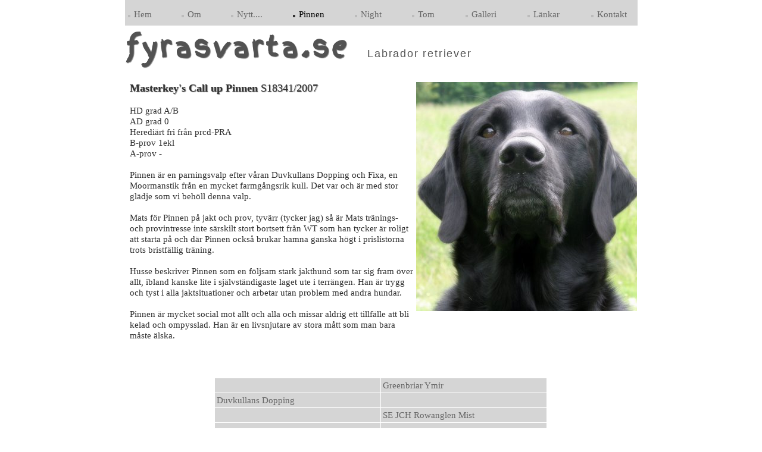

--- FILE ---
content_type: text/html
request_url: http://fyrasvarta.se/pinnen.html
body_size: 3212
content:
<!DOCTYPE html>
<html>
<head><meta charset="utf-8" />
<title>fyrasvarta.se</title>
<meta name="description" content="" />
<meta name="robots" content="all" />
<meta name="generator" content="One.com Web Editor" />
<meta http-equiv="Cache-Control" content="must-revalidate, max-age=0, public" />
<meta http-equiv="Expires" content="-1" />
<link href="//fonts.googleapis.com/css?family=Finger%20Paint%3A100%2C100italic%2C200%2C200italic%2C300%2C300italic%2C500%2C500italic%2C600%2C600italic%2C700%2C700italic%2C800%2C800italic%2C900%2C900italic%2Citalic%2Cregular&amp;subset=latin,latin-ext" rel="stylesheet" type="text/css" />
<link rel="stylesheet" href="//fyrasvarta.se/onewebstatic/051041e702.css" /><link rel="stylesheet" href="//fyrasvarta.se/onewebstatic/23acf35232.css" />
<meta name="HandheldFriendly" content="True" />
<meta name="MobileOptimized" content="320" />
<meta name="viewport" content="width=device-width, initial-scale=1.0, minimum-scale=1.0, maximum-scale=1.0, user-scalable=0" />
<link rel="stylesheet" href="//fyrasvarta.se/onewebstatic/b7888abfeb.css" />
</head>
<body class="body blockbody">

<div class="mm"><div id="mmt">Pinnen</div>
<div id="mmb"></div>
</div>
<div id="mm">
<ul>
<li><a href="//fyrasvarta.se/index.html">Hem</a></li>
<li><a href="//fyrasvarta.se/om.html">Om</a></li>
<li><a href="//fyrasvarta.se/nytt.html">Nytt....</a></li>
<li class="expanded"><a href="//fyrasvarta.se/pinnen.html" class="current">Pinnen</a></li>
<li><a href="//fyrasvarta.se/night.html">Night</a></li>
<li><a href="//fyrasvarta.se/tom.html">Tom</a></li>
<li><a href="//fyrasvarta.se/galleri/index.html">Galleri</a><div></div>
<ul>
<li><a href="//fyrasvarta.se/galleri/hundliv.html">Hundliv</a></li>
<li><a href="//fyrasvarta.se/galleri/natur.html">Natur</a></li>
<li><a href="//fyrasvarta.se/galleri/store-mosse.html">Store mosse</a></li>
<li><a href="//fyrasvarta.se/galleri/valpar.html">Valpar</a></li>
<li><a href="//fyrasvarta.se/galleri/doppingtraffen.html">Doppingträffen</a></li>
<li><a href="//fyrasvarta.se/galleri/angetraffen.html">Ångeträffen</a></li>
<li><a href="//fyrasvarta.se/galleri/ungern-2005.html">Ungern 2005</a></li>
</ul>
</li>
<li><a href="//fyrasvarta.se/lankar.html">Länkar</a></li>
<li><a href="//fyrasvarta.se/kontakt.html">Kontakt</a></li>
</ul>
</div>
<div class="innerBody self" style="width:861px;margin:auto;"><div class="component " style="width:861px;">
<div class="self" style="width:861px;margin:auto;">
<div class="row" style="min-height:55px;width:861px;">
<div class="component  mobile-base block idBF5952BAD9CD4A6DBCD8FA0D9A2B45CD" style="width:861px;">
<div class="self" style="width:861px;min-height:55px;">
<div class="row" style="min-height:55px;width:861px;">
<div class="component  menu" style="width:861px;width:861px;">
<div class="self mobile-leaf menuself menuhorizontal menuhorizontalfit menuverticaltop" style="width:861px;height:55px;">
<ul class="menu1">
<li><a class="menuitem menu1item" href="//fyrasvarta.se/index.html">Hem</a></li><li class="divider menu1divider"></li><li><a class="menuitem menu1item" href="//fyrasvarta.se/om.html">Om</a></li><li class="divider menu1divider"></li><li><a class="menuitem menu1item" href="//fyrasvarta.se/nytt.html">Nytt....</a></li><li class="divider menu1divider"></li><li><a class="menuitem menu1item menu1selected" href="//fyrasvarta.se/pinnen.html">Pinnen</a></li><li class="divider menu1divider"></li><li><a class="menuitem menu1item" href="//fyrasvarta.se/night.html">Night</a></li><li class="divider menu1divider"></li><li><a class="menuitem menu1item" href="//fyrasvarta.se/tom.html">Tom</a></li><li class="divider menu1divider"></li><li><a class="menuitem menu1item menu1expandable" href="//fyrasvarta.se/galleri/index.html">Galleri</a></li><li class="divider menu1divider"></li><li><a class="menuitem menu1item" href="//fyrasvarta.se/lankar.html">Länkar</a></li><li class="divider menu1divider"></li><li><a class="menuitem menu1item" href="//fyrasvarta.se/kontakt.html">Kontakt</a></li></ul></div>
</div>
</div>
<div style="clear:both"></div>
</div>
</div>
</div>
<div class="row" style="min-height:75px;width:861px;">
<div class="component " style="width:861px;">
<div class="self mobile-leaf text textnormal mobile-undersized-upper" style="width:861px;min-height:75px;"><p><span class=" mobile-oversized" style="font-family:'Finger Paint';font-size:44px;font-weight:bold;text-shadow:1px 1px 1px rgb(128,128,128);text-shadow:1px 1px 1px 0.01px rgb(128,128,128);letter-spacing:0.1em;color:rgb(82,82,82);">fyrasvarta.se</span><span class=" mobile-oversized" style="font-family:'Finger Paint';font-size:44px;text-shadow:1px 1px 1px rgb(128,128,128);text-shadow:1px 1px 1px 0.01px rgb(128,128,128);color:rgb(82,82,82);"> </span><span class=" mobile-oversized" style="font-family:Verdana,Geneva,sans-serif;font-size:36px;color:rgb(48,48,48);"> </span><span style="letter-spacing:0.1em;color:rgb(167,167,167);"> </span><span style="font-family:Verdana,Geneva,sans-serif;font-size:18px;letter-spacing:0.1em;color:rgb(82,82,82);">Labrador retriever</span></p></div>
</div>
</div>
<div class="row" style="min-height:488px;width:861px;">
<div class="col" style="width:477px;margin-top:8px;margin-left:8px;">
<div class="component " style="width:477px;">
<div class="self mobile-leaf text textnormal mobile-undersized-upper" style="width:477px;min-height:480px;"><div style="line-height:1.2;"><p><span style="font-size:18px;font-weight:bold;text-shadow:1px 1px 1px rgb(128,128,128);text-shadow:1px 1px 1px 0.01px rgb(128,128,128);color:rgb(48,48,48);">Masterkey's Call up Pinnen </span><span style="font-size:18px;font-weight:normal;text-shadow:1px 1px 1px rgb(128,128,128);text-shadow:1px 1px 1px 0.01px rgb(128,128,128);color:rgb(48,48,48);">S18341/20</span><span style="font-size:18px;font-weight:normal;text-shadow:1px 1px 1px rgb(128,128,128);text-shadow:1px 1px 1px 0.01px rgb(128,128,128);">07</span></p></div><p><span style="font-weight:normal;">&nbsp;</span></p><p><span>HD grad A/B</span></p><p><span>AD grad 0</span></p><p><span style="font-weight:normal;text-shadow:none;">Herediärt fri från prcd-PRA</span></p><p><span>B-prov 1ekl</span></p><p><span>A-prov -</span></p><p><span>&nbsp;</span></p><p><span>Pinnen är en parningsvalp efter våran Duvkullans Dopping och Fixa, en Moormanstik från en mycket farmgångsrik kull. Det var och är med stor glädje som vi behöll denna valp.</span></p><p><span>&nbsp;</span></p><p><span>Mats för Pinnen på jakt och prov, tyvärr (tycker jag) så är Mats tränings- och provintresse inte särskilt stort bortsett från WT som han tycker är roligt att starta på och där Pinnen också brukar hamna ganska högt i prislistorna trots bristfällig träning.</span></p><p><span>&nbsp;</span></p><p><span>Husse beskriver Pinnen som en följsam stark jakthund som tar sig fram över allt, ibland kanske lite i självständigaste laget ute i terrängen. Han är trygg och tyst i alla jaktsituationer och arbetar utan problem med andra hundar. </span></p><p><span>&nbsp;</span></p><p><span>Pinnen är mycket social mot allt och alla och missar aldrig ett tillfälle att bli kelad och ompysslad. Han är en livsnjutare av stora mått som man bara måste älska.</span></p><div style="line-height:1.8;"><p><span>&nbsp;</span></p></div></div>
</div>
</div>
<div class="col" style="width:376px;margin-top:8px;">
<div class="extra" style="margin:0px 0px 0px 4px;">
<div class="chrome-border-fix image component  block id0BEE7BFD6AF84FCEB1E93E1F0495A93E" style="width:372px;">
<div class="imageself self mobile-leaf" style="width:372px;height:385px;">
<img width="372" height="385" class="mobile-fit" src="//fyrasvarta.se/onewebstatic/b6a412a211-2012-06-27%2015.01.39_red.jpg" style="display:block;" title="" alt="" /></div>
</div>
</div>
</div>
</div>
<div class="row" style="min-height:193px;width:861px;">
<div class="extra" style="margin:17px 152px 0px 150px;">
<div class="component " style="width:559px;">
<div class="self mobile-leaf text textnormal mobile-undersized-upper" style="width:559px;min-height:176px;"><table class="texttable" style="width:559px;"><col width="279" /><col width="279" /><tr><td class="cellheading2" height="13px"><p><span>&nbsp;</span></p></td><td class="cellnormal"><p><span>Greenbriar Ymir</span></p></td></tr><tr><td class="cellnormal" height="13px"><div><p><span>Duvkullans Dopping</span></p></div></td><td class="cellalternate"><p><span>&nbsp;</span></p></td></tr><tr><td class="cellheading2" height="13px"><p><span>&nbsp;</span></p></td><td class="cellnormal"><p><span>SE JCH Rowanglen Mist</span></p></td></tr><tr><td class="cellheading2" height="13px"><p><span>&nbsp;</span></p></td><td class="cellalternate"><p><span>&nbsp;</span></p></td></tr><tr><td class="cellheading2" height="13px"><p><span>&nbsp;</span></p></td><td class="cellnormal"><p><span>SE JCH Djurbergas Emil</span></p></td></tr><tr><td class="cellnormal" height="13px"><div><p><span>NORD JCH Moorman's Caledonian Ale</span></p></div></td><td class="cellalternate"><p><span>&nbsp;</span></p></td></tr><tr><td class="cellheading2" height="13px"><p><span>&nbsp;</span></p></td><td class="cellnormal"><p><span>SE JCH Moorman's Gentiana</span></p></td></tr></table><div class="textend"></div></div>
</div>
</div>
</div>
<div class="row" style="min-height:119px;width:861px;">
<div class="extra" style="margin:28px 3px 0px 0px;">
<div class="component " style="width:858px;">
<div class="self mobile-leaf gallery uncropped" style="width:858px;min-height:91px;">
<div data-index="0" class="gallery-cell textnormal" style="width:101px;padding:3px;text-align:left;"><a href="//fyrasvarta.se/onewebmedia/024.JPG" rel="D90B4D93-9FEC-477D-AABC-36FDF7A6FFD1" class="shinybox" title=""><img src="//fyrasvarta.se/onewebstatic/ba862d1494-024.JPG" style="height:67px;" /></a></div><div data-index="1" class="gallery-cell textnormal" style="width:101px;padding:3px;text-align:left;"><a href="//fyrasvarta.se/onewebmedia/pinnen_puss.JPG" rel="D90B4D93-9FEC-477D-AABC-36FDF7A6FFD1" class="shinybox" title=""><img src="//fyrasvarta.se/onewebstatic/255cc1d222-pinnen_puss.JPG" style="height:67px;" /></a></div><div data-index="2" class="gallery-cell textnormal" style="width:101px;padding:3px;text-align:left;"><a href="//fyrasvarta.se/onewebmedia/P1260065.JPG" rel="D90B4D93-9FEC-477D-AABC-36FDF7A6FFD1" class="shinybox" title=""><img src="//fyrasvarta.se/onewebstatic/cface0a6b3-P1260065.JPG" style="height:67px;" /></a></div><div data-index="3" class="gallery-cell textnormal" style="width:101px;padding:3px;text-align:left;"><a href="//fyrasvarta.se/onewebmedia/2012-06-27%2015.02.20_red.jpg" rel="D90B4D93-9FEC-477D-AABC-36FDF7A6FFD1" class="shinybox" title=""><img src="//fyrasvarta.se/onewebstatic/78ba64f155-2012-06-27%2015.02.20_red.jpg" style="height:67px;" /></a></div><div data-index="4" class="gallery-cell textnormal" style="width:101px;padding:3px;text-align:left;"><a href="//fyrasvarta.se/onewebmedia/JaktprovPl%C3%B6nninge09%20017.jpg" rel="D90B4D93-9FEC-477D-AABC-36FDF7A6FFD1" class="shinybox" title=""><img src="//fyrasvarta.se/onewebstatic/97a0a20618-JaktprovPl%C3%B6nninge09%20017.jpg" style="height:67px;" /></a></div><div data-index="5" class="gallery-cell textnormal" style="width:101px;padding:3px;text-align:left;"><a href="//fyrasvarta.se/onewebmedia/DSC09392.JPG" rel="D90B4D93-9FEC-477D-AABC-36FDF7A6FFD1" class="shinybox" title=""><img src="//fyrasvarta.se/onewebstatic/915c81669c-DSC09392.JPG" style="height:67px;" /></a></div><div data-index="6" class="gallery-cell textnormal" style="width:101px;padding:3px;text-align:left;"><a href="//fyrasvarta.se/onewebmedia/DSC09380.JPG" rel="D90B4D93-9FEC-477D-AABC-36FDF7A6FFD1" class="shinybox" title=""><img src="//fyrasvarta.se/onewebstatic/982be511f5-DSC09380.JPG" style="height:67px;" /></a></div><div data-index="7" class="gallery-cell textnormal" style="width:101px;padding:3px;text-align:left;"><a href="//fyrasvarta.se/onewebmedia/001.JPG" rel="D90B4D93-9FEC-477D-AABC-36FDF7A6FFD1" class="shinybox" title=""><img src="//fyrasvarta.se/onewebstatic/d4e003fa4e-001.JPG" style="height:67px;" /></a></div></div>
</div>
</div>
</div>
<div class="row" style="min-height:233px;width:861px;">
<div class="extra" style="margin:203px 0px 0px 0px;">
<div class="component " style="width:861px;">
<div class="self mobile-leaf text textnormal mobile-undersized-upper" style="width:861px;min-height:30px;"><div style="text-align:center;"><p><span class=" mobile-undersized-upper" style="font-size:13px;">Britt Sandahl Gustafsson Tfn.: +46 706776251 | Mats Gustafsson Tfn.: +46 706010064 | Marsås Norregård 1, 33033 Hillerstorp  |</span><span class=" mobile-undersized-upper" style="font-size:13px;"><a class="textlink link" href="mailto:fyrasvarta@hotmail.com" target="_blank"> fyrasvarta@hotmail.com</a></span></p></div></div>
</div>
</div>
</div>
<div style="clear:both"></div>
</div>
</div>
<div class="extra float" style="top:1162px;left:1px;z-index:5;">
<div class="component  mobile-base block id2CCCA9156AC644DC9F397243830ADC4F" style="width:861px;">
<div class="self" style="width:861px;min-height:45px;">
<div style="clear:both"></div>
</div>
</div>
<div class="extra float" style="top:18px;left:-1px;z-index:6;">
<div class="component " style="width:861px;">
<div class="self mobile-leaf text textnormal mobile-undersized-upper" style="width:861px;min-height:18px;" data-weight="1000"><div style="text-align:center;"><p><span style="color:rgb(153,153,153);">Copyright ©  All Rights Reserved</span></p></div></div>
</div>
</div>
</div>
</div>
<footer>
</footer>
<div class="end"></div>
<script src="//fyrasvarta.se/onewebstatic/d11fa6f887.js"></script><script src="//fyrasvarta.se/onewebstatic/1d03e797a9.js"></script><script src="//fyrasvarta.se/onewebstatic/d6b1bbde26.js"></script>
</body>
</html>


--- FILE ---
content_type: text/css
request_url: http://fyrasvarta.se/onewebstatic/051041e702.css
body_size: 1080
content:
html.shinybox{overflow:hidden!important}#shinybox-overlay img{border:none!important}#shinybox-overlay{width:100%;height:100%;position:fixed;top:0;left:0;z-index:99999!important;overflow:hidden;-webkit-user-select:none;-moz-user-select:none;user-select:none}#shinybox-slider{height:100%;left:0;top:0;width:100%;white-space:nowrap;position:absolute;display:none}#shinybox-slider .slide{background:url(//fyrasvarta.se/onewebstatic/074175b89d.gif) no-repeat center center;height:100%;width:100%;line-height:1px;text-align:center;display:inline-block}#shinybox-slider .slide.loaded{background-image:none!important}#shinybox-slider .slide:before{content:"";display:inline-block;height:50%;width:1px;margin-right:-1px}#shinybox-slider .slide img,#shinybox-slider .slide .shinybox-video-container{display:inline-block;max-height:100%;max-width:100%;margin:0;padding:0;width:auto;height:auto;vertical-align:middle}#shinybox-slider .slide .shinybox-video-container{background:0;max-width:1140px;max-height:100%;width:100%;padding:5%;box-sizing:border-box;-webkit-box-sizing:border-box;-moz-box-sizing:border-box}#shinybox-slider .slide .shinybox-video-container .shinybox-video{width:100%;height:0;padding-bottom:56.25%;overflow:hidden;position:relative}#shinybox-slider .slide .shinybox-video-container .shinybox-video iframe{width:100%!important;height:100%!important;position:absolute;top:0;left:0}#shinybox-bottom,#shinybox-top{position:absolute;left:0;z-index:999;height:50px;width:100%}#shinybox-bottom{text-align:center;bottom:-50px}#shinybox-bottom.visible-bars{bottom:0}#shinybox-bottom.force-visible-bars{bottom:0!important}#shinybox-top{top:-50px}#shinybox-top.visible-bars{top:0}#shinybox-top.force-visible-bars{top:0!important}#shinybox-prev,#shinybox-next,#shinybox-close{background-image:url(//fyrasvarta.se/onewebstatic/486f0204fc.png);background-repeat:no-repeat;border:none!important;text-decoration:none!important;cursor:pointer;width:50px;height:50px;display:inline-block;position:relative;z-index:1}.svgSupport #shinybox-prev,.svgSupport #shinybox-next,.svgSupport #shinybox-close{background-image:url(//fyrasvarta.se/onewebstatic/5d6e0255a7.svg)}#shinybox-close{background-position:15px 12px;float:left}#shinybox-prev{background-position:-32px 13px}#shinybox-next{background-position:-78px 13px}#shinybox-prev.disabled,#shinybox-next.disabled{filter:alpha(opacity=30);opacity:.3}#shinybox-slider.rightSpring{-moz-animation:rightSpring .3s;-webkit-animation:rightSpring .3s}#shinybox-slider.leftSpring{-moz-animation:leftSpring .3s;-webkit-animation:leftSpring .3s}@-moz-keyframes rightSpring{0%{margin-left:0}50%{margin-left:-30px}100%{margin-left:0}}@-moz-keyframes leftSpring{0%{margin-left:0}50%{margin-left:30px}100%{margin-left:0}}@-webkit-keyframes rightSpring{0%{margin-left:0}50%{margin-left:-30px}100%{margin-left:0}}@-webkit-keyframes leftSpring{0%{margin-left:0}50%{margin-left:30px}100%{margin-left:0}}#shinybox-overlay{background:rgba(13,13,13,0.6)}#shinybox-bottom,#shinybox-top{text-shadow:1px 1px 1px black;background-color:#0d0d0d;background-image:-webkit-gradient(linear,50% 0,50% 100%,color-stop(0%,#0d0d0d),color-stop(100%,#000));background-image:-webkit-linear-gradient(#0d0d0d,#000);background-image:-moz-linear-gradient(#0d0d0d,#000);background-image:-o-linear-gradient(#0d0d0d,#000);background-image:linear-gradient(#0d0d0d,#000);filter:alpha(opacity=95);opacity:.95}#shinybox-bottom{border-top:1px solid rgba(255,255,255,0.2);border-bottom:1px solid rgba(255,255,255,0.2)}#shinybox-caption{color:white!important;font-size:15px;line-height:50px;font-family:Helvetica,Arial,sans-serif;text-align:center;text-overflow:ellipsis;overflow:hidden;white-space:nowrap}

--- FILE ---
content_type: text/css
request_url: http://fyrasvarta.se/onewebstatic/23acf35232.css
body_size: 772
content:
.mm{position:relative;background-color:#fff;border-bottom:#bbb 1px solid;box-shadow:0 1px 3px rgba(0,0,0,0.3);min-height:49px}#mmt{padding:16px 83px 15px 20px;color:#4d4d4d;font-weight:bold;font-family:helvetica,arial,sans-serif;font-size:18px;line-height:18px;cursor:pointer}#mmb{position:absolute;width:63px;height:49px;top:0;right:0;cursor:pointer;background:transparent url(//fyrasvarta.se/onewebstatic/59900cd166.png) no-repeat center center}#mmb.on{background-image:url(//fyrasvarta.se/onewebstatic/5fef757c94.png)}#mm{position:absolute;background-color:#fff;border-right:#999 1px solid;box-shadow:2px 0 9px rgba(0,0,0,0.5);min-height:52px;padding-top:10px;z-index:11;top:-10010px;left:-100%;right:120%}#mm.off{animation:mmoff .35s;-moz-animation:mmoff .35s;-webkit-animation:mmoff .35s;-o-animation:mmoff .35s}#mm.on{display:block;top:-10px;left:0;right:63px;animation:mmon .35s;-moz-animation:mmon .35s;-webkit-animation:mmon .35s;-o-animation:mmon .35s}#mm li{display:block;position:relative}#mm a{display:block;padding:16px 56px 15px 20px;border-bottom:#dedede 1px solid;color:#4d4d4d;text-decoration:none;font-family:helvetica,arial,sans-serif;font-size:18px;line-height:18px;background-color:#fff;word-wrap:break-word}#mm div{position:absolute;top:0;right:0;width:56px;height:49px;background:transparent url(//fyrasvarta.se/onewebstatic/d046708a76.png) no-repeat center center;cursor:pointer}#mm a.current{background-color:#f9f9f9;font-weight:bold}#mm li li a{padding-left:40px;background-repeat:no-repeat;background-position:20px 16px;background-image:url(//fyrasvarta.se/onewebstatic/4f1fe5daa7.png)}#mm li li a.current{background-image:url(//fyrasvarta.se/onewebstatic/b1b16c7821.png)}#mm li li li a{padding-left:60px;background-position:40px 16px}#mm li li li li a{padding-left:80px;background-position:60px 16px}#mm li li li li li a{padding-left:100px;background-position:80px 16px}#mm li ul{display:none}#mm .expanded>ul{display:block}#mm .expanded>div{background-image:url(//fyrasvarta.se/onewebstatic/c6aac071a7.png)}@keyframes mmon{0%{left:-100%;right:120%;top:-10010px}1%{top:-10px}100%{left:0;right:63px}}@-moz-keyframes mmon{0%{left:-90%;right:120%;top:-10010px}1%{top:-10px}100%{left:0;right:63px}}@-webkit-keyframes mmon{0%{left:-90%;right:120%;top:-10010px}1%{top:-10px}100%{left:0;right:63px}}@-o-keyframes mmon{0%{left:-90%;right:120%;top:-10010px}1%{top:-10px}100%{left:0;right:63px}}@keyframes mmoff{0%{left:0;right:63px;top:-10px}99%{left:-100%;right:120%;top:-10px}100%{top:-10010px}}@-moz-keyframes mmoff{0%{left:0;right:63px;top:-10px}99%{left:-100%;right:120%;top:-10px}100%{top:-10000px}}@-webkit-keyframes mmoff{0%{left:0;right:63px;top:-10px}99%{left:-100%;right:120%;top:-10px}100%{top:-10010px}}@-o-keyframes mmoff{0%{left:0;right:63px;top:-10px}99%{left:-100%;right:120%;top:-10px}100%{top:-10010px}}

--- FILE ---
content_type: text/css
request_url: http://fyrasvarta.se/onewebstatic/b7888abfeb.css
body_size: 3750
content:
.body{text-align:left;position:relative}body,div,dl,dt,dd,ul,ol,li,h1,h2,h3,h4,h5,h6,pre,form,fieldset,input,textarea,p,blockquote,th,td{margin:0;padding:0}table{border-collapse:collapse;border-spacing:0}fieldset,img{border:0}address,caption,cite,code,dfn,em,strong,th,var{font-style:normal;font-weight:normal}ol,ul{list-style:none}caption,th{text-align:left}h1,h2,h3,h4,h5,h6{font-size:100%;font-weight:normal;margin:0}q:before,q:after{content:''}abbr,acronym{border:0}html,body,.body{min-height:100%}html,body{-moz-box-sizing:border-box;box-sizing:border-box}body,.body{overflow:visible}*{-webkit-font-smoothing:antialiased}.textend,.end{clear:both}.menu td{vertical-align:top}.menu table{width:100%;table-layout:fixed}.text{white-space:pre-wrap;line-height:1.2;word-wrap:break-word}.text ol,.text ul{overflow:hidden}.image,.image>.block{overflow:hidden}.image .imageself{width:100%;height:100%;overflow:hidden}.chrome-border-fix.image{-webkit-transform:translateZ(0)}body{-webkit-backface-visibility:hidden}.textblock{white-space:normal;position:relative}.textblockleft{float:left;clear:left;padding-right:10px}.textblockright{float:right;clear:right;padding-left:10px}.textblockcenter{display:block;margin:0 auto;clear:both}.texttable{table-layout:fixed;border-collapse:collapse}.texttable .textblock{position:relative}.body a img{border-width:0}.body a .xh,.body a .xp,.body a:hover .xi,.body a:active .xi{display:none}.body a:hover .xh,.body a:active .xp{display:inline}.menuself ul,.bodysubmenu ul{display:table;list-style:none;margin:0;clear:both}.menuself li,.bodysubmenu li{margin:0,position:relative}.menuself .menuitem,.bodysubmenu .menuitem{display:block;cursor:pointer}.menuself .menuitem.disabled,.bodysubmenu .menuitem.disabled{cursor:auto}.menuself .indent,.bodysubmenu .indent{display:block}.menuself .divider,.bodysubmenu .divider{line-height:0}.menuhorizontal>ul{font-size:0}.menuhorizontal>ul>li{display:inline-table}.menuhorizontal>ul>li>div{display:table-cell}.menuhorizontal>ul>li>.divider{width:0}.menuhorizontal.menuhorizontalfit>ul>li{float:none;display:table-cell}.menuhorizontalleft>ul{float:left;text-align:left}.menuhorizontalcenter>ul{margin:0 auto;text-align:center}.menuhorizontalright>ul{float:right;text-align:right}.menuhorizontalfit ul,.bodysubmenu.horizontal.fit ul{-moz-box-sizing:border-box;box-sizing:border-box;width:100%}.menuhorizontal.menuhorizontalfit ul,.bodysubmenu.horizontal.fit ul{width:100%}.menuself{display:table-cell;height:100%}.menuverticalmiddle{vertical-align:middle}.menuverticalbottom{vertical-align:bottom}.menucascade{background:url(//fyrasvarta.se/onewebstatic/bbfd7b49dc.gif)}.menuself li:hover>.menucascadeanchor>.menucascade,.menuself li:hover>div>.menucascadeanchor>.menucascade,.bodysubmenu>.menucascadeanchor>.menucascade,.bodysubmenu li:hover>.menucascadeanchor>.menucascade,.bodysubmenu li:hover>div>.menucascadeanchor>.menucascade{display:block;z-index:3000}.menuself .menucascadeanchor,.bodysubmenu .menucascadeanchor{position:absolute}.menuhorizontal.menuhorizontalright .menucascade .menucascade,.bodysubmenu.horizontal.right .menucascade .menucascade{right:0}.menuself ul.menucascade,.bodysubmenu ul.menucascade{position:absolute;display:none}.bodysubmenu{position:absolute;display:none;z-index:900}.menucascade .menucascadeanchor,.menuvertical .menucascadeanchor{top:0;right:0}.menuhorizontal.menuhorizontalright .menucascade .menucascadeanchor,.bodysubmenu.horizontal.right .menucascade .menucascadeanchor{left:0;right:auto}.menuself .menucascade .menuitem,.bodysubmenu .menucascade .menuitem{display:block;width:auto;float:none;clear:none}.menuself .menucascade li,.bodysubmenu .menucascade li{display:block;float:left;clear:both;width:100%}.menuself .menucascade .divider,.bodysubmenu .menucascade .divider{display:block;width:auto;float:none;clear:both}.shareself>div{width:inherit;display:inline-block;overflow:hidden}.shareself>div>div{height:inherit;display:table-cell;vertical-align:middle}.shareself ul.shareButtonCntnr{padding-left:15px;display:table-cell;width:95%;vertical-align:middle}.shareself ul.verticalCountCls{padding-bottom:40px}.shareself ul.withoutCountCls{padding-bottom:5px}.shareself ul.extraInfoCls{padding-top:9px}.shareself ul.roundStyleCls{padding-bottom:16px}.shareself ul.squareStyleCls{padding-bottom:18px}.shareself ul.shareButtonCntnr li{display:inline-block;height:20px;margin-right:15px;line-height:12px}.shareself ul.shareButtonCntnr li.linkedInCls{margin-right:10px}.shareself ul.shareButtonCntnr.verticalCountCls li{height:auto}.shareself ul.withoutCountCls li.withoutCountFblikeCntnr,.withoutCountFblikeCntnr{line-height:0;overflow:hidden}.shareself ul.withoutCountCls li.g-plusone-cntnr{line-height:0}.shareself ul.withoutCountCls li.linkedInwithoutcntCls{width:59px}.shareself ul.withoutCountCls li.twtrCls{line-height:0;width:56px}.shareself ul.extraInfoCls li{display:block;height:auto;margin-right:0!important}.shareself ul.extraInfoCls li.fbLikeExtraInfoCls{height:24px}.shareself ul.extraInfoCls li.g-plusone-cntnr{padding-top:4px;padding-bottom:6px}.shareself ul.extraInfoCls li.linkedInCls{padding-top:1px}.shareself ul.extraInfoCls li.twtrCls{padding-top:6px}.shareself ul.roundStyleCls li,.shareself ul.squareStyleCls li{width:39px;height:auto}.shareself ul.roundStyleCls li div.icon,.shareself ul.squareStyleCls li div.icon{height:39px}.gallery img{display:block;margin:auto}.gallery .gallery-cell{display:inline-block;vertical-align:top;overflow:hidden}.gallery .gallery-cell div{margin:auto}.gallery .gallery-caption{margin:auto;box-sizing:border-box;-moz-box-sizing:border-box;-webkit-box-sizing:border-box}html{overflow-y:scroll!important}.innerBody,.self,.component{position:relative}.extra,.row,.col{-moz-box-sizing:border-box;box-sizing:border-box;float:left;position:relative}.row{border-color:#B66;width:100%;clear:both}.extra{border-color:#66B;width:auto;float:none}.float{border-color:#B6B;position:absolute}.col{min-height:1px}.mm,#mm{display:none}.mobile-show{display:none}.blockbody{border-top-width:0;border-right-width:0;border-bottom-width:0;border-left-width:0;border-top-style:solid;border-right-style:solid;border-bottom-style:solid;border-left-style:solid;border-top-color:#fff;border-right-color:#fff;border-bottom-color:#fff;border-left-color:#fff;background-color:#fff;background-image:none;filter:progid:DXImageTransform.Microsoft.gradient(enabled=false);background-clip:padding-box;padding-top:0;padding-right:0;padding-bottom:0;padding-left:0}.textnormal p>*,.textnormal ol,.textnormal ul,.textnormal li>*{font-family:"Times New Roman",Times,serif;font-size:15px;font-weight:normal;font-style:normal;text-decoration:none;text-shadow:none;color:#303030}.textnormal p{font-size:1px}.idBF5952BAD9CD4A6DBCD8FA0D9A2B45CD{filter:progid:DXImageTransform.Microsoft.gradient(startColorstr='#ffffff',endColorstr='#ffffff',GradientType=0);background-image:-moz-linear-gradient(top,#fff 0,#fff 100%);background-image:-webkit-linear-gradient(top,#fff 0,#fff 100%);background-image:-ms-linear-gradient(top,#fff 0,#fff 100%);background-image:-o-linear-gradient(top,#fff 0,#fff 100%);background-image:linear-gradient(top,#fff 0,#fff 100%);background-color:#fff;background-repeat:repeat-x;padding-top:0;padding-right:0;padding-bottom:0;padding-left:0}ul.menu1{border-top-width:0;border-right-width:0;border-bottom-width:0;border-left-width:0;border-top-style:solid;border-right-style:solid;border-bottom-style:solid;border-left-style:solid;border-top-color:#000;border-right-color:#000;border-bottom-color:#000;border-left-color:#000;filter:progid:DXImageTransform.Microsoft.gradient(startColorstr='#d5d5d5',endColorstr='#d5d5d5',GradientType=0);background-image:-moz-linear-gradient(top,#d5d5d5 0,#d5d5d5 100%);background-image:-webkit-linear-gradient(top,#d5d5d5 0,#d5d5d5 100%);background-image:-ms-linear-gradient(top,#d5d5d5 0,#d5d5d5 100%);background-image:-o-linear-gradient(top,#d5d5d5 0,#d5d5d5 100%);background-image:linear-gradient(top,#d5d5d5 0,#d5d5d5 100%);background-color:#d5d5d5;background-repeat:repeat-x;padding-top:0;padding-right:5px;padding-bottom:0;padding-left:5px}.menucascadeanchor ul.menu1{width:190px}.menu1divider{border-top-width:0;border-right-width:0;border-bottom-width:0;border-left-width:0;border-top-style:solid;border-right-style:solid;border-bottom-style:solid;border-left-style:solid;border-top-color:#000;border-right-color:#000;border-bottom-color:#000;border-left-color:#000;padding-top:0;padding-right:40px;padding-bottom:0;padding-left:0}.menu1indent1{padding:0 40px}.menu1indent2{padding:0 80px}.menu1indent3{padding:0 120px}.menu1indent4{padding:0 160px}.menu1indent5{padding:0 200px}.menu1indent6{padding:0 240px}.menu1indent7{padding:0 280px}.menu1indent8{padding:0 320px}.menu1indent9{padding:0 360px}.menu1item,a.menu1item{border-top-width:0;border-right-width:0;border-bottom-width:0;border-left-width:0;border-top-style:solid;border-right-style:solid;border-bottom-style:solid;border-left-style:solid;border-top-color:#000;border-right-color:#000;border-bottom-color:#000;border-left-color:#000;background-image:url(//fyrasvarta.se/onewebstatic/cc155460fa.gif);background-repeat:no-repeat;background-position:0 100%;filter:progid:DXImageTransform.Microsoft.gradient(enabled=false);background-clip:padding-box;padding-top:16px;padding-right:10px;padding-bottom:10px;padding-left:10px;font-family:"Times New Roman",Times,serif;font-size:15px;font-weight:normal;font-style:normal;text-decoration:none;text-shadow:none;color:#666;vertical-align:top;text-align:left}.menu1item .indent{padding-right:0}.menu1item:visited,a.menu1item:visited{border-top-width:0;border-right-width:0;border-bottom-width:0;border-left-width:0;border-top-style:solid;border-right-style:solid;border-bottom-style:solid;border-left-style:solid;border-top-color:#000;border-right-color:#000;border-bottom-color:#000;border-left-color:#000;background-image:url(//fyrasvarta.se/onewebstatic/cc155460fa.gif);background-repeat:no-repeat;background-position:0 100%;filter:progid:DXImageTransform.Microsoft.gradient(enabled=false);background-clip:padding-box;padding-top:16px;padding-right:10px;padding-bottom:10px;padding-left:10px;font-family:"Times New Roman",Times,serif;font-size:15px;font-weight:normal;font-style:normal;text-decoration:none;text-shadow:none;color:#666;vertical-align:top;text-align:left}.menu1item:hover,a.menu1item:hover,li:hover>a.menu1item,li:hover>div>a.menu1item,.hover .menu1item,.hover a.menu1item,li.hover>a.menu1item,li.hover>div>a.menu1item{border-top-width:0;border-right-width:0;border-bottom-width:0;border-left-width:0;border-top-style:solid;border-right-style:solid;border-bottom-style:solid;border-left-style:solid;border-top-color:#000;border-right-color:#000;border-bottom-color:#000;border-left-color:#000;background-image:url(//fyrasvarta.se/onewebstatic/e6f3e06c58.gif);background-repeat:no-repeat;background-position:0 100%;filter:progid:DXImageTransform.Microsoft.gradient(enabled=false);background-clip:padding-box;padding-top:16px;padding-right:10px;padding-bottom:10px;padding-left:10px;font-family:"Times New Roman",Times,serif;font-size:15px;font-weight:normal;font-style:normal;text-decoration:none;text-shadow:none;color:#000;vertical-align:top;text-align:left}.menu1item:active,a.menu1item:active{border-top-width:0;border-right-width:0;border-bottom-width:0;border-left-width:0;border-top-style:solid;border-right-style:solid;border-bottom-style:solid;border-left-style:solid;border-top-color:#000;border-right-color:#000;border-bottom-color:#000;border-left-color:#000;background-image:url(//fyrasvarta.se/onewebstatic/cc155460fa.gif);background-repeat:no-repeat;background-position:0 100%;filter:progid:DXImageTransform.Microsoft.gradient(enabled=false);background-clip:padding-box;padding-top:16px;padding-right:10px;padding-bottom:10px;padding-left:10px;font-family:"Times New Roman",Times,serif;font-size:15px;font-weight:normal;font-style:normal;text-decoration:none;text-shadow:none;color:#666;vertical-align:top;text-align:left}.menu1itemdisabled,a.menu1itemdisabled,.menu1itemdisabled:visited,a.menu1itemdisabled:visited,.menu1itemdisabled:hover,a.menu1itemdisabled:hover,.menu1itemdisabled:active,a.menu1itemdisabled:active{border-top-width:0;border-right-width:0;border-bottom-width:0;border-left-width:0;border-top-style:solid;border-right-style:solid;border-bottom-style:solid;border-left-style:solid;border-top-color:#000;border-right-color:#000;border-bottom-color:#000;border-left-color:#000;background-image:url(//fyrasvarta.se/onewebstatic/cc155460fa.gif);background-repeat:no-repeat;background-position:0 100%;filter:progid:DXImageTransform.Microsoft.gradient(enabled=false);background-clip:padding-box;padding-top:16px;padding-right:10px;padding-bottom:10px;padding-left:10px;font-family:"Times New Roman",Times,serif;font-size:15px;font-weight:normal;font-style:normal;text-decoration:none;text-shadow:none;color:#666;vertical-align:top;text-align:left}.menu1expandable,a.menu1expandable{border-top-width:0!important;border-right-width:0!important;border-bottom-width:0!important;border-left-width:0!important;border-top-style:solid!important;border-right-style:solid!important;border-bottom-style:solid!important;border-left-style:solid!important;border-top-color:#000!important;border-right-color:#000!important;border-bottom-color:#000!important;border-left-color:#000!important;background-image:url(//fyrasvarta.se/onewebstatic/cc155460fa.gif)!important;background-repeat:no-repeat!important;background-position:0 100%!important;filter:progid:DXImageTransform.Microsoft.gradient(enabled=false)!important;background-clip:padding-box!important;padding-top:16px!important;padding-right:10px!important;padding-bottom:10px!important;padding-left:10px!important;font-family:"Times New Roman",Times,serif!important;font-size:15px!important;font-weight:normal!important;font-style:normal!important;text-decoration:none!important;text-shadow:none!important;color:#666!important;text-align:left!important}.menu1expandable .indent{padding-right:0!important}.menu1expandable:visited,a.menu1expandable:visited{border-top-width:0!important;border-right-width:0!important;border-bottom-width:0!important;border-left-width:0!important;border-top-style:solid!important;border-right-style:solid!important;border-bottom-style:solid!important;border-left-style:solid!important;border-top-color:#000!important;border-right-color:#000!important;border-bottom-color:#000!important;border-left-color:#000!important;background-image:url(//fyrasvarta.se/onewebstatic/cc155460fa.gif)!important;background-repeat:no-repeat!important;background-position:0 100%!important;filter:progid:DXImageTransform.Microsoft.gradient(enabled=false)!important;background-clip:padding-box!important;padding-top:16px!important;padding-right:10px!important;padding-bottom:10px!important;padding-left:10px!important;font-family:"Times New Roman",Times,serif!important;font-size:15px!important;font-weight:normal!important;font-style:normal!important;text-decoration:none!important;text-shadow:none!important;color:#666!important;text-align:left!important}.menu1expandable:hover,a.menu1expandable:hover,li:hover>a.menu1expandable,li:hover>div>a.menu1expandable,.hover .menu1expandable,.hover a.menu1expandable,li.hover>a.menu1expandable,li.hover>div>a.menu1expandable{border-top-width:0!important;border-right-width:0!important;border-bottom-width:0!important;border-left-width:0!important;border-top-style:solid!important;border-right-style:solid!important;border-bottom-style:solid!important;border-left-style:solid!important;border-top-color:#000!important;border-right-color:#000!important;border-bottom-color:#000!important;border-left-color:#000!important;background-image:url(//fyrasvarta.se/onewebstatic/e6f3e06c58.gif)!important;background-repeat:no-repeat!important;background-position:0 100%!important;filter:progid:DXImageTransform.Microsoft.gradient(enabled=false)!important;background-clip:padding-box!important;padding-top:16px!important;padding-right:10px!important;padding-bottom:10px!important;padding-left:10px!important;font-family:"Times New Roman",Times,serif!important;font-size:15px!important;font-weight:normal!important;font-style:normal!important;text-decoration:none!important;text-shadow:none!important;color:#000!important;text-align:left!important}.menu1expandable:active,a.menu1expandable:active{border-top-width:0!important;border-right-width:0!important;border-bottom-width:0!important;border-left-width:0!important;border-top-style:solid!important;border-right-style:solid!important;border-bottom-style:solid!important;border-left-style:solid!important;border-top-color:#000!important;border-right-color:#000!important;border-bottom-color:#000!important;border-left-color:#000!important;background-image:url(//fyrasvarta.se/onewebstatic/cc155460fa.gif)!important;background-repeat:no-repeat!important;background-position:0 100%!important;filter:progid:DXImageTransform.Microsoft.gradient(enabled=false)!important;background-clip:padding-box!important;padding-top:16px!important;padding-right:10px!important;padding-bottom:10px!important;padding-left:10px!important;font-family:"Times New Roman",Times,serif!important;font-size:15px!important;font-weight:normal!important;font-style:normal!important;text-decoration:none!important;text-shadow:none!important;color:#666!important;text-align:left!important}.menu1expandabledisabled,a.menu1expandabledisabled,.menu1expandabledisabled:visited,a.menu1expandabledisabled:visited,.menu1expandabledisabled:hover,a.menu1expandabledisabled:hover,.menu1expandabledisabled:active,a.menu1expandabledisabled:active{border-top-width:0!important;border-right-width:0!important;border-bottom-width:0!important;border-left-width:0!important;border-top-style:solid!important;border-right-style:solid!important;border-bottom-style:solid!important;border-left-style:solid!important;border-top-color:#000!important;border-right-color:#000!important;border-bottom-color:#000!important;border-left-color:#000!important;background-image:url(//fyrasvarta.se/onewebstatic/cc155460fa.gif)!important;background-repeat:no-repeat!important;background-position:0 100%!important;filter:progid:DXImageTransform.Microsoft.gradient(enabled=false)!important;background-clip:padding-box!important;padding-top:16px!important;padding-right:10px!important;padding-bottom:10px!important;padding-left:10px!important;font-family:"Times New Roman",Times,serif!important;font-size:15px!important;font-weight:normal!important;font-style:normal!important;text-decoration:none!important;text-shadow:none!important;color:#666!important;text-align:left!important}.menu1selected,a.menu1selected{border-top-width:0;border-right-width:0;border-bottom-width:0;border-left-width:0;border-top-style:solid;border-right-style:solid;border-bottom-style:solid;border-left-style:solid;border-top-color:#000;border-right-color:#000;border-bottom-color:#000;border-left-color:#000;background-image:url(//fyrasvarta.se/onewebstatic/e6f3e06c58.gif);background-repeat:no-repeat;background-position:0 100%;filter:progid:DXImageTransform.Microsoft.gradient(enabled=false);background-clip:padding-box;padding-top:16px;padding-right:10px;padding-bottom:10px;padding-left:10px;font-family:"Times New Roman",Times,serif;font-size:15px;font-weight:normal;font-style:normal;text-decoration:none;text-shadow:none;color:#000;vertical-align:top;text-align:left}.menu1selected .indent{padding-right:0}.menu1selected:visited,a.menu1selected:visited{border-top-width:0;border-right-width:0;border-bottom-width:0;border-left-width:0;border-top-style:solid;border-right-style:solid;border-bottom-style:solid;border-left-style:solid;border-top-color:#000;border-right-color:#000;border-bottom-color:#000;border-left-color:#000;background-image:url(//fyrasvarta.se/onewebstatic/e6f3e06c58.gif);background-repeat:no-repeat;background-position:0 100%;filter:progid:DXImageTransform.Microsoft.gradient(enabled=false);background-clip:padding-box;padding-top:16px;padding-right:10px;padding-bottom:10px;padding-left:10px;font-family:"Times New Roman",Times,serif;font-size:15px;font-weight:normal;font-style:normal;text-decoration:none;text-shadow:none;color:#000;vertical-align:top;text-align:left}.menu1selected:hover,a.menu1selected:hover,li:hover>a.menu1selected,li:hover>div>a.menu1selected,.hover .menu1selected,.hover a.menu1selected,li.hover>a.menu1selected,li.hover>div>a.menu1selected{border-top-width:0;border-right-width:0;border-bottom-width:0;border-left-width:0;border-top-style:solid;border-right-style:solid;border-bottom-style:solid;border-left-style:solid;border-top-color:#000;border-right-color:#000;border-bottom-color:#000;border-left-color:#000;background-image:url(//fyrasvarta.se/onewebstatic/e6f3e06c58.gif);background-repeat:no-repeat;background-position:0 100%;filter:progid:DXImageTransform.Microsoft.gradient(enabled=false);background-clip:padding-box;padding-top:16px;padding-right:10px;padding-bottom:10px;padding-left:10px;font-family:"Times New Roman",Times,serif;font-size:15px;font-weight:normal;font-style:normal;text-decoration:none;text-shadow:none;color:#000;vertical-align:top;text-align:left}.menu1selected:active,a.menu1selected:active{border-top-width:0;border-right-width:0;border-bottom-width:0;border-left-width:0;border-top-style:solid;border-right-style:solid;border-bottom-style:solid;border-left-style:solid;border-top-color:#000;border-right-color:#000;border-bottom-color:#000;border-left-color:#000;background-image:url(//fyrasvarta.se/onewebstatic/e6f3e06c58.gif);background-repeat:no-repeat;background-position:0 100%;filter:progid:DXImageTransform.Microsoft.gradient(enabled=false);background-clip:padding-box;padding-top:16px;padding-right:10px;padding-bottom:10px;padding-left:10px;font-family:"Times New Roman",Times,serif;font-size:15px;font-weight:normal;font-style:normal;text-decoration:none;text-shadow:none;color:#000;vertical-align:top;text-align:left}.menu1selecteddisabled,a.menu1selecteddisabled,.menu1selecteddisabled:visited,a.menu1selecteddisabled:visited,.menu1selecteddisabled:hover,a.menu1selecteddisabled:hover,.menu1selecteddisabled:active,a.menu1selecteddisabled:active{border-top-width:0;border-right-width:0;border-bottom-width:0;border-left-width:0;border-top-style:solid;border-right-style:solid;border-bottom-style:solid;border-left-style:solid;border-top-color:#000;border-right-color:#000;border-bottom-color:#000;border-left-color:#000;background-image:url(//fyrasvarta.se/onewebstatic/e6f3e06c58.gif);background-repeat:no-repeat;background-position:0 100%;filter:progid:DXImageTransform.Microsoft.gradient(enabled=false);background-clip:padding-box;padding-top:16px;padding-right:10px;padding-bottom:10px;padding-left:10px;font-family:"Times New Roman",Times,serif;font-size:15px;font-weight:normal;font-style:normal;text-decoration:none;text-shadow:none;color:#000;vertical-align:top;text-align:left}.menu1expanded,a.menu1expanded{border-top-width:0!important;border-right-width:0!important;border-bottom-width:0!important;border-left-width:0!important;border-top-style:solid!important;border-right-style:solid!important;border-bottom-style:solid!important;border-left-style:solid!important;border-top-color:#000!important;border-right-color:#000!important;border-bottom-color:#000!important;border-left-color:#000!important;background-image:url(//fyrasvarta.se/onewebstatic/e6f3e06c58.gif)!important;background-repeat:no-repeat!important;background-position:0 100%!important;filter:progid:DXImageTransform.Microsoft.gradient(enabled=false)!important;background-clip:padding-box!important;padding-top:16px!important;padding-right:10px!important;padding-bottom:10px!important;padding-left:10px!important;font-family:"Times New Roman",Times,serif!important;font-size:15px!important;font-weight:normal!important;font-style:normal!important;text-decoration:none!important;text-shadow:none!important;color:#000!important;text-align:left!important}.menu1expanded .indent{padding-right:0!important}.menu1expanded:visited,a.menu1expanded:visited{border-top-width:0!important;border-right-width:0!important;border-bottom-width:0!important;border-left-width:0!important;border-top-style:solid!important;border-right-style:solid!important;border-bottom-style:solid!important;border-left-style:solid!important;border-top-color:#000!important;border-right-color:#000!important;border-bottom-color:#000!important;border-left-color:#000!important;background-image:url(//fyrasvarta.se/onewebstatic/e6f3e06c58.gif)!important;background-repeat:no-repeat!important;background-position:0 100%!important;filter:progid:DXImageTransform.Microsoft.gradient(enabled=false)!important;background-clip:padding-box!important;padding-top:16px!important;padding-right:10px!important;padding-bottom:10px!important;padding-left:10px!important;font-family:"Times New Roman",Times,serif!important;font-size:15px!important;font-weight:normal!important;font-style:normal!important;text-decoration:none!important;text-shadow:none!important;color:#000!important;text-align:left!important}.menu1expanded:hover,a.menu1expanded:hover,li:hover>a.menu1expanded,li:hover>div>a.menu1expanded,.hover .menu1expanded,.hover a.menu1expanded,li.hover>a.menu1expanded,li.hover>div>a.menu1expanded{border-top-width:0!important;border-right-width:0!important;border-bottom-width:0!important;border-left-width:0!important;border-top-style:solid!important;border-right-style:solid!important;border-bottom-style:solid!important;border-left-style:solid!important;border-top-color:#000!important;border-right-color:#000!important;border-bottom-color:#000!important;border-left-color:#000!important;background-image:url(//fyrasvarta.se/onewebstatic/e6f3e06c58.gif)!important;background-repeat:no-repeat!important;background-position:0 100%!important;filter:progid:DXImageTransform.Microsoft.gradient(enabled=false)!important;background-clip:padding-box!important;padding-top:16px!important;padding-right:10px!important;padding-bottom:10px!important;padding-left:10px!important;font-family:"Times New Roman",Times,serif!important;font-size:15px!important;font-weight:normal!important;font-style:normal!important;text-decoration:none!important;text-shadow:none!important;color:#000!important;text-align:left!important}.menu1expanded:active,a.menu1expanded:active{border-top-width:0!important;border-right-width:0!important;border-bottom-width:0!important;border-left-width:0!important;border-top-style:solid!important;border-right-style:solid!important;border-bottom-style:solid!important;border-left-style:solid!important;border-top-color:#000!important;border-right-color:#000!important;border-bottom-color:#000!important;border-left-color:#000!important;background-image:url(//fyrasvarta.se/onewebstatic/e6f3e06c58.gif)!important;background-repeat:no-repeat!important;background-position:0 100%!important;filter:progid:DXImageTransform.Microsoft.gradient(enabled=false)!important;background-clip:padding-box!important;padding-top:16px!important;padding-right:10px!important;padding-bottom:10px!important;padding-left:10px!important;font-family:"Times New Roman",Times,serif!important;font-size:15px!important;font-weight:normal!important;font-style:normal!important;text-decoration:none!important;text-shadow:none!important;color:#000!important;text-align:left!important}.menu1expandeddisabled,a.menu1expandeddisabled,.menu1expandeddisabled:visited,a.menu1expandeddisabled:visited,.menu1expandeddisabled:hover,a.menu1expandeddisabled:hover,.menu1expandeddisabled:active,a.menu1expandeddisabled:active{border-top-width:0!important;border-right-width:0!important;border-bottom-width:0!important;border-left-width:0!important;border-top-style:solid!important;border-right-style:solid!important;border-bottom-style:solid!important;border-left-style:solid!important;border-top-color:#000!important;border-right-color:#000!important;border-bottom-color:#000!important;border-left-color:#000!important;background-image:url(//fyrasvarta.se/onewebstatic/e6f3e06c58.gif)!important;background-repeat:no-repeat!important;background-position:0 100%!important;filter:progid:DXImageTransform.Microsoft.gradient(enabled=false)!important;background-clip:padding-box!important;padding-top:16px!important;padding-right:10px!important;padding-bottom:10px!important;padding-left:10px!important;font-family:"Times New Roman",Times,serif!important;font-size:15px!important;font-weight:normal!important;font-style:normal!important;text-decoration:none!important;text-shadow:none!important;color:#000!important;text-align:left!important}.id0BEE7BFD6AF84FCEB1E93E1F0495A93E{padding-top:0;padding-right:0;padding-bottom:0;padding-left:0}.textnormal .cellheading2{border-top-width:1px;border-right-width:1px;border-bottom-width:1px;border-left-width:1px;border-top-style:solid;border-right-style:solid;border-bottom-style:solid;border-left-style:solid;border-top-color:#fff;border-right-color:#fff;border-bottom-color:#fff;border-left-color:#fff;background-color:#d5d5d5;background-image:none;filter:progid:DXImageTransform.Microsoft.gradient(enabled=false);background-clip:padding-box;padding-top:3px;padding-right:3px;padding-bottom:3px;padding-left:3px;vertical-align:middle;text-align:left}.textnormal .cellheading2 p>*{font-family:"Times New Roman",Times,serif;font-size:15px;font-weight:normal;font-style:normal;text-decoration:none;text-shadow:none;color:#000}.textnormal .cellnormal{border-top-width:1px;border-right-width:1px;border-bottom-width:1px;border-left-width:1px;border-top-style:solid;border-right-style:solid;border-bottom-style:solid;border-left-style:solid;border-top-color:#fff;border-right-color:#fff;border-bottom-color:#fff;border-left-color:#fff;background-color:#d5d5d5;background-image:none;filter:progid:DXImageTransform.Microsoft.gradient(enabled=false);background-clip:padding-box;padding-top:3px;padding-right:3px;padding-bottom:3px;padding-left:3px;vertical-align:middle;text-align:left}.textnormal .cellnormal p>*{font-family:"Times New Roman",Times,serif;font-size:15px;font-weight:normal;font-style:normal;text-decoration:none;text-shadow:none;color:#666}.textnormal .cellalternate{border-top-width:1px;border-right-width:1px;border-bottom-width:1px;border-left-width:1px;border-top-style:solid;border-right-style:solid;border-bottom-style:solid;border-left-style:solid;border-top-color:#fff;border-right-color:#fff;border-bottom-color:#fff;border-left-color:#fff;background-color:#d5d5d5;background-image:none;filter:progid:DXImageTransform.Microsoft.gradient(enabled=false);background-clip:padding-box;padding-top:3px;padding-right:3px;padding-bottom:3px;padding-left:3px;vertical-align:middle;text-align:left}.textnormal .cellalternate p>*{font-family:"Times New Roman",Times,serif;font-size:12px;font-weight:normal;font-style:normal;text-decoration:none;text-shadow:none;color:#666}.textnormal .link{text-decoration:none;color:#333}.textnormal .link:visited{text-decoration:none;text-shadow:1px 1px 1px #808080;text-shadow:1px 1px 1px .01px #808080;color:#333}.textnormal .link:hover{text-decoration:none;color:#303eaf}.textnormal .link:active{text-decoration:none;color:#666}.id2CCCA9156AC644DC9F397243830ADC4F{background-color:#333;background-image:none;filter:progid:DXImageTransform.Microsoft.gradient(enabled=false);background-clip:padding-box;padding-top:0;padding-right:0;padding-bottom:0;padding-left:0}@media(max-width:650px){html{-webkit-text-size-adjust:100%}.body{border-width:0!important;padding:0!important}.block,.self,.row,.col,.extra,.menu,.component{position:static!important;display:block!important;float:none!important;clear:both!important;width:100%!important;height:auto!important;min-height:0!important;-moz-box-sizing:border-box!important;box-sizing:border-box!important;z-index:0}.block,.extra,.col,.row{padding:0!important;margin:0!important;border-width:0!important;border-radius:0!important}.empty{display:none}.mobile-leaf{padding:10px!important}.mobile-forcehide{display:none!important}.mobile-leaf.code{padding:0!important}.web-widget.web-widget-document-viewer{height:90vh!important}img{margin:0 auto!important}img.mobile-shrunk{width:100%!important;height:auto!important}.mobile-leaf .texttable{width:100%!important}.mobile-leaf .texttable col{display:none}.menuself{display:none!important}.mobile-leaf.menuself{display:block!important;padding:5px!important}.mobile-leaf.menuself ul{display:none!important}.text .image{padding:0 0 5px!important;margin:0!important}.text .image img{width:100%!important;height:auto!important}.text .textblock{-moz-box-sizing:border-box!important;box-sizing:border-box!important;max-width:50%!important;margin:0!important;height:auto!important}.text .textblockleft{float:left!important;clear:left!important;padding-right:10px!important;width:auto!important}.text .textblockright{float:right!important;clear:right!important;padding-left:10px!important;width:auto!important}.text .textblockcenter{margin:0 auto!important}.text .textheading1.mobile-oversized{font-size:40px!important}.text .textheading2.mobile-oversized{font-size:28px!important}.text .textheading3.mobile-oversized{font-size:24px!important}.text .mobile-oversized{font-size:20px!important}.mobile-oversized p>*,.mobile-oversized ol,.mobile-oversized ul{font-size:20px}.text .mobile-undersized-lower{font-size:12px!important}.mobile-undersized-lower p>*,.mobile-undersized-lower ol,.mobile-undersized-lower ul{font-size:12px}.gallery .gallery-cell{box-sizing:border-box!important;-moz-box-sizing:border-box!important;-webkit-box-sizing:border-box!important;width:50%!important;padding:5px!important}.gallery.uncropped .img{height:80px!important}.gallery img{width:100%!important;height:auto!important}.gallery-caption{width:auto!important}.shareContainer{width:auto!important}.fblikeHCntnr{width:88px}.fblikeVCntnr{width:47px}.fbrecomendHCntnr{width:128px}.fbrecomendVCntnr{width:92px}.fbrecomendHCntnr~li{width:132px}.mm,#mm{display:block!important;z-index:100}.mobile-hide,.mobile-leaf.mobile-hide{display:none!important}.mobile-show{display:block!important}.mobile-forcehide,.mobile-leaf.mobile-forcehide{display:none!important}}@media(min-width:485px) and (max-width:650px){.text .mobile-undersized-upper{font-size:16px!important}.mobile-undersized-upper p>*,.mobile-undersized-upper ol,.mobile-undersized-upper ul{font-size:16px}}@media(max-width:650px){img.mobile-fit{max-width:100%!important;height:auto!important}}@media(max-width:320px){img.mobile-fit{width:100%!important;height:auto!important}}

--- FILE ---
content_type: text/javascript
request_url: http://fyrasvarta.se/onewebstatic/1d03e797a9.js
body_size: 3318
content:
(function(window,document,$){$.shinybox=function(elem,options){var defaults={useCSS:true,initialIndexOnArray:0,hideBarsDelay:3e3,videoMaxWidth:1140,vimeoColor:"CCCCCC",beforeOpen:null,afterClose:null,closePlacement:"bottom",captionPlacement:"top",navigationPlacement:"bottom"},plugin=this,elements=[],$elem,selector=elem.selector,$selector=elem,isTouch=typeof document.createTouch!=="undefined"||"ontouchstart"in window||"onmsgesturechange"in window||navigator.msMaxTouchPoints,supportSVG=!!window.SVGSVGElement,winWidth=window.innerWidth?window.innerWidth:$(window).width(),winHeight=window.innerHeight?window.innerHeight:$(window).height(),html="";plugin.settings={};plugin.init=function(){plugin.settings=$.extend({},defaults,options);var htmlTop="",htmlBottom="";if(plugin.settings.closePlacement==="top"){htmlTop+='<a id="shinybox-close"></a>'}else if(plugin.settings.closePlacement==="bottom"){htmlBottom+='<a id="shinybox-close"></a>'}if(plugin.settings.captionPlacement==="top"){htmlTop+='<div id="shinybox-caption"></div>'}else if(plugin.settings.captionPlacement==="bottom"){htmlBottom+='<div id="shinybox-caption"></div>'}if(plugin.settings.navigationPlacement==="top"){htmlTop+='<a id="shinybox-prev"></a>'+'<a id="shinybox-next"></a>'}else if(plugin.settings.navigationPlacement==="bottom"){htmlBottom+='<a id="shinybox-prev"></a>'+'<a id="shinybox-next"></a>'}html='<div id="shinybox-overlay">'+'<div id="shinybox-slider"></div>'+'<div id="shinybox-top">'+htmlTop+"</div>"+'<div id="shinybox-bottom">'+htmlBottom+"</div>"+"</div>";if($.isArray(elem)){elements=elem;ui.target=$(window);ui.init(plugin.settings.initialIndexOnArray)}else{$selector.click(function(e){elements=[];var index,relType,relVal;if(!relVal){relType="rel";relVal=$(this).attr(relType)}if(relVal&&relVal!==""&&relVal!=="nofollow"){$elem=$selector.filter("["+relType+'="'+relVal+'"]')}else{$elem=$(selector)}$elem.each(function(){var title=null,href=null;if($(this).attr("title")){title=$(this).attr("title")}if($(this).attr("href")){href=$(this).attr("href")}elements.push({href:href,title:title})});index=$elem.index($(this));e.preventDefault();e.stopPropagation();ui.target=$(e.target);ui.init(index)})}};plugin.refresh=function(){if(!$.isArray(elem)){ui.destroy();$elem=$(selector);ui.actions()}};var ui={init:function(index){if(plugin.settings.beforeOpen)plugin.settings.beforeOpen();this.target.trigger("shinybox-start");$.shinybox.isOpen=true;this.build();this.openSlide(index);this.openMedia(index);this.preloadMedia(index+1);this.preloadMedia(index-1)},build:function(){var $this=this,img=new Image,url;$("body").append(html);if($this.doCssTrans()){$("#shinybox-slider").css({"-webkit-transition":"left 0.4s ease","-moz-transition":"left 0.4s ease","-o-transition":"left 0.4s ease","-khtml-transition":"left 0.4s ease",transition:"left 0.4s ease"});$("#shinybox-overlay").css({"-webkit-transition":"opacity 1s ease","-moz-transition":"opacity 1s ease","-o-transition":"opacity 1s ease","-khtml-transition":"opacity 1s ease",transition:"opacity 1s ease"});$("#shinybox-bottom, #shinybox-top").css({"-webkit-transition":"0.5s","-moz-transition":"0.5s","-o-transition":"0.5s","-khtml-transition":"0.5s",transition:"0.5s"})}if(supportSVG){$("#shinybox-overlay").addClass("svgSupport");img.onerror=function(){$("#shinybox-overlay").removeClass("svgSupport")};url=$("#shinybox-close").css("background-image").replace("url(","").replace(")","");img.src=url}$.each(elements,function(){$("#shinybox-slider").append('<div class="slide"></div>')});$this.setDim();$this.actions();$this.keyboard();$this.gesture();$this.animBars();$this.resize()},setDim:function(){var width,height,sliderCss={};if("onorientationchange"in window){window.addEventListener("orientationchange",function(){if(window.orientation===0){width=winWidth;height=winHeight}else if(window.orientation==90||window.orientation==-90){width=winHeight;height=winWidth}},false)}else{width=window.innerWidth?window.innerWidth:$(window).width();height=window.innerHeight?window.innerHeight:$(window).height()}sliderCss={width:width,height:height};$("#shinybox-overlay").css(sliderCss);if(plugin.settings.hideBarsDelay===0){if(!height){height=$("#shinybox-overlay").height()}$("#shinybox-slider").css({top:"50px",height:height-100+"px"})}else{$("#shinybox-slider").css({top:0,height:"100%"})}},resize:function(){var $this=this;$(window).resize(function(){$this.setDim()}).resize()},supportTransition:function(){var prefixes="transition WebkitTransition MozTransition OTransition msTransition KhtmlTransition".split(" ");for(var i=0;i<prefixes.length;i+=1){if(document.createElement("div").style[prefixes[i]]!==undefined){return prefixes[i]}}return false},doCssTrans:function(){if(plugin.settings.useCSS&&this.supportTransition()){return true}},gesture:function(){if(isTouch){var $this=this,distance=null,swipMinDistance=10,startCoords={},endCoords={};var bars=$("#shinybox-top, #shinybox-bottom");bars.addClass("visible-bars");$this.setTimeout();$("body").bind("touchstart",function(e){$(this).addClass("touching");endCoords=e.originalEvent.targetTouches[0];startCoords.pageX=e.originalEvent.targetTouches[0].pageX;$(".touching").bind("touchmove",function(e){e.preventDefault();e.stopPropagation();endCoords=e.originalEvent.targetTouches[0]});return false}).bind("touchend",function(e){e.preventDefault();e.stopPropagation();distance=endCoords.pageX-startCoords.pageX;if(distance>=swipMinDistance){$this.getPrev()}else if(distance<=-swipMinDistance){$this.getNext()}else{if(!bars.hasClass("visible-bars")){$this.showBars();$this.setTimeout()}else{$this.clearTimeout();$this.hideBars()}}$(".touching").off("touchmove").removeClass("touching")})}},setTimeout:function(){if(plugin.settings.hideBarsDelay>0){var $this=this;$this.clearTimeout();$this.timeout=window.setTimeout(function(){$this.hideBars()},plugin.settings.hideBarsDelay)}},clearTimeout:function(){window.clearTimeout(this.timeout);this.timeout=null},showBars:function(){var bars=$("#shinybox-top, #shinybox-bottom");if(this.doCssTrans()){bars.addClass("visible-bars")}else{$("#shinybox-top").animate({top:0},500);$("#shinybox-bottom").animate({bottom:0},500);setTimeout(function(){bars.addClass("visible-bars")},1e3)}},hideBars:function(){var bars=$("#shinybox-top, #shinybox-bottom");if(this.doCssTrans()){bars.removeClass("visible-bars")}else{$("#shinybox-top").animate({top:"-50px"},500);$("#shinybox-bottom").animate({bottom:"-50px"},500);setTimeout(function(){bars.removeClass("visible-bars")},1e3)}},animBars:function(){var $this=this;var bars=$("#shinybox-top, #shinybox-bottom");bars.addClass("visible-bars");$this.setTimeout();$("#shinybox-slider").click(function(e){if(!bars.hasClass("visible-bars")){$this.showBars();$this.setTimeout()}});$("#shinybox-bottom").hover(function(){$this.showBars();bars.addClass("force-visible-bars");$this.clearTimeout()},function(){bars.removeClass("force-visible-bars");$this.setTimeout()})},keyboard:function(){var $this=this;$(window).bind("keyup",function(e){e.preventDefault();e.stopPropagation();if(e.keyCode===37){$this.getPrev()}else if(e.keyCode===39){$this.getNext()}else if(e.keyCode===27){$this.closeSlide()}})},actions:function(){var $this=this;if(elements.length<2){$("#shinybox-prev, #shinybox-next").hide()}else{$("#shinybox-prev").bind("click touchend",function(e){e.preventDefault();e.stopPropagation();$this.getPrev();$this.setTimeout()});$("#shinybox-next").bind("click touchend",function(e){e.preventDefault();e.stopPropagation();$this.getNext();$this.setTimeout()})}$("#shinybox-close").bind("click touchend",function(e){$this.closeSlide()});$("#shinybox-slider .slide").bind("click",function(e){if(e.target===this){$this.closeSlide()}})},setSlide:function(index,isFirst){isFirst=isFirst||false;var slider=$("#shinybox-slider");if(this.doCssTrans()){slider.css({left:-index*100+"%"})}else{slider.animate({left:-index*100+"%"})}$("#shinybox-slider .slide").removeClass("current");$("#shinybox-slider .slide").eq(index).addClass("current");this.setTitle(index);if(isFirst){slider.fadeIn()}$("#shinybox-prev, #shinybox-next").removeClass("disabled");if(index===0){$("#shinybox-prev").addClass("disabled")}else if(index===elements.length-1){$("#shinybox-next").addClass("disabled")}},openSlide:function(index){$("html").addClass("shinybox");$(window).trigger("resize");this.setSlide(index,true)},preloadMedia:function(index){var $this=this,src=null;if(elements[index]!==undefined){src=elements[index].href}if(!$this.isVideo(src)){setTimeout(function(){$this.openMedia(index)},1e3)}else{$this.openMedia(index)}},openMedia:function(index){var $this=this,src=null;if(elements[index]!==undefined){src=elements[index].href}if(index<0||index>=elements.length){return false}if(!$this.isVideo(src)){$this.loadMedia(src,function(){$("#shinybox-slider .slide").eq(index).html(this).addClass("loaded")})}else{$("#shinybox-slider .slide").eq(index).html($this.getVideo(src))}},setTitle:function(index,isFirst){var title=null;$("#shinybox-caption").empty();if(elements[index]!==undefined){title=elements[index].title}if(title){$("#shinybox-caption").append(title)}},isVideo:function(src){if(src){if(src.match(/youtube\.com\/watch\?v=([a-zA-Z0-9\-_]+)/)||src.match(/vimeo\.com\/([0-9]*)/)){return true}}},getVideo:function(url){var iframe="";var output="";var youtubeUrl=url.match(/watch\?v=([a-zA-Z0-9\-_]+)/);var vimeoUrl=url.match(/vimeo\.com\/([0-9]*)/);if(youtubeUrl){iframe='<iframe width="560" height="315" src="//www.youtube.com/embed/'+youtubeUrl[1]+'" frameborder="0" allowfullscreen></iframe>'}else if(vimeoUrl){iframe='<iframe width="560" height="315"  src="http://player.vimeo.com/video/'+vimeoUrl[1]+"?byline=0&amp;portrait=0&amp;color="+plugin.settings.vimeoColor+'" frameborder="0" webkitAllowFullScreen mozallowfullscreen allowFullScreen></iframe>'}return'<div class="shinybox-video-container" style="max-width:'+plugin.settings.videomaxWidth+'px"><div class="shinybox-video">'+iframe+"</div></div>"},loadMedia:function(src,callback){if(!this.isVideo(src)){var img=$("<img>").on("load",function(){callback.call(img)});img.attr("src",src)}},getNext:function(){var $this=this,index=$("#shinybox-slider .slide").index($("#shinybox-slider .slide.current"));if(index+1<elements.length){index+=1;$this.setSlide(index);$this.preloadMedia(index+1)}else{$("#shinybox-slider").addClass("rightSpring");setTimeout(function(){$("#shinybox-slider").removeClass("rightSpring")},500)}},getPrev:function(){var index=$("#shinybox-slider .slide").index($("#shinybox-slider .slide.current"));if(index>0){index-=1;this.setSlide(index);this.preloadMedia(index-1)}else{$("#shinybox-slider").addClass("leftSpring");setTimeout(function(){$("#shinybox-slider").removeClass("leftSpring")},500)}},closeSlide:function(){$("html").removeClass("shinybox");$(window).trigger("resize");this.destroy()},destroy:function(){$(window).unbind("keyup");$("body").unbind("touchstart");$("body").unbind("touchmove");$("body").unbind("touchend");$("#shinybox-slider").unbind();$("#shinybox-overlay").remove();if(!$.isArray(elem))elem.removeData("_shinybox");if(this.target)this.target.trigger("shinybox-destroy");$.shinybox.isOpen=false;if(plugin.settings.afterClose)plugin.settings.afterClose()}};plugin.init()};$.fn.shinybox=function(options){if(!$.data(this,"_shinybox")){var shinybox=new $.shinybox(this,options);this.data("_shinybox",shinybox)}return this.data("_shinybox")}})(window,document,window.oneJQuery);window.oneJQuery(document).ready(function($){var sortStrategy={strictHorizontal:1e4,userHappiness:10};$(".shinybox").sort(function(a,b){var ap=$(a).find("img").offset(),bp=$(b).find("img").offset();return ap.left-bp.left+(ap.top-bp.top)*sortStrategy.userHappiness}).shinybox({hideBarsDelay:0,closePlacement:"top"})});

--- FILE ---
content_type: text/javascript
request_url: http://fyrasvarta.se/onewebstatic/d6b1bbde26.js
body_size: 1122
content:
(function(){function run(){var g=function(id){return document.getElementById(id)},ttl=g("mmt"),btn=g("mmb"),menu=g("mm"),body=document.getElementsByTagName("body")[0],on=false,html,height;if(!btn||!menu||!body){return}function onclick(){on=!on;if(on){btn.className="on";menu.className="on";height=Math.max(window.innerHeight||document.documentElement.clientHeight,body.offsetHeight,menu.offsetHeight);menu.style.height=height+"px"}else{btn.className="off";menu.className="off"}}ttl.onclick=onclick;btn.onclick=onclick;menu.onclick=function(e){var target,parent;target=e?e.target:window.event.srcElement;target=target.nodeType===3?target.parentNode:target;if(target.tagName==="DIV"){parent=target.parentNode;parent.className=parent.className?"":"expanded"}}}var readyTimer=setInterval(function(){if(document.readyState==="complete"){run();clearInterval(readyTimer)}},10)})();(function(){function run(){var segments=[],innerBody=document.querySelector(".innerBody"),innerParent=innerBody.parentNode,leaves=document.querySelectorAll(".mobile-leaf"),src,newBase,newLeaf,i,node,base,len,leaf,seg,weight,id;for(i=0,len=leaves.length;i<len;i+=1){leaf=leaves[i];weight=(leaf.getAttribute("data-weight")||0)-0;if(weight){node=leaf.parentNode;base=null;id=leaf.getAttribute("data-id");while(node.tagName!=="BODY"&&!base){base=/mobile-base/.test(node.className)?node:base;id=id||node.getAttribute("data-id");node=node.parentNode}segments.push({id:id,leaf:leaf,base:base,weight:weight})}}segments.sort(function(a,b){return a.weight-b.weight});for(i=0,len=segments.length;i<len;i+=1){seg=segments[i];newLeaf=document.createElement("DIV");newLeaf.setAttribute("class",seg.leaf.className);if(seg.id){newLeaf.setAttribute("data-id",seg.id)}newLeaf.setAttribute("data-weight",seg.weight);src=newLeaf;if(seg.base){newBase=document.createElement("DIV");newBase.setAttribute("class",seg.base.className);newBase.appendChild(newLeaf);src=newBase}seg.leaf.className+=" mobile-hide";src.className+=" mobile-show";if(seg.weight<0){innerParent.insertBefore(src,innerBody)}else{innerParent.appendChild(src)}seg.newLeaf=newLeaf}function isMobile(){var width=window.innerWidth||document.documentElement.clientWidth;return width<=650}function move(){var mobile=isMobile();for(i=0,len=segments.length;i<len;i+=1){seg=segments[i];if(mobile){if(seg.newLeaf&&seg.leaf&&seg.leaf.children.length){addChildren(seg.newLeaf,seg.leaf.children)}}else{if(seg.leaf&&seg.newLeaf&&seg.newLeaf.children.length){addChildren(seg.leaf,seg.newLeaf.children)}}}}function addChildren(node,children){var child=children[0];while(child){node.appendChild(child);child=children[0]}}move();var timer;function timedMove(){clearTimeout(timer);timer=setTimeout(move,200)}if(window.addEventListener){window.addEventListener("resize",timedMove)}else if(window.attachEvent){window.attachEvent("onresize",timedMove)}}var readyTimer=setInterval(function(){if(document.readyState==="complete"){run();clearInterval(readyTimer)}},10);window.runMobileSort=run})();